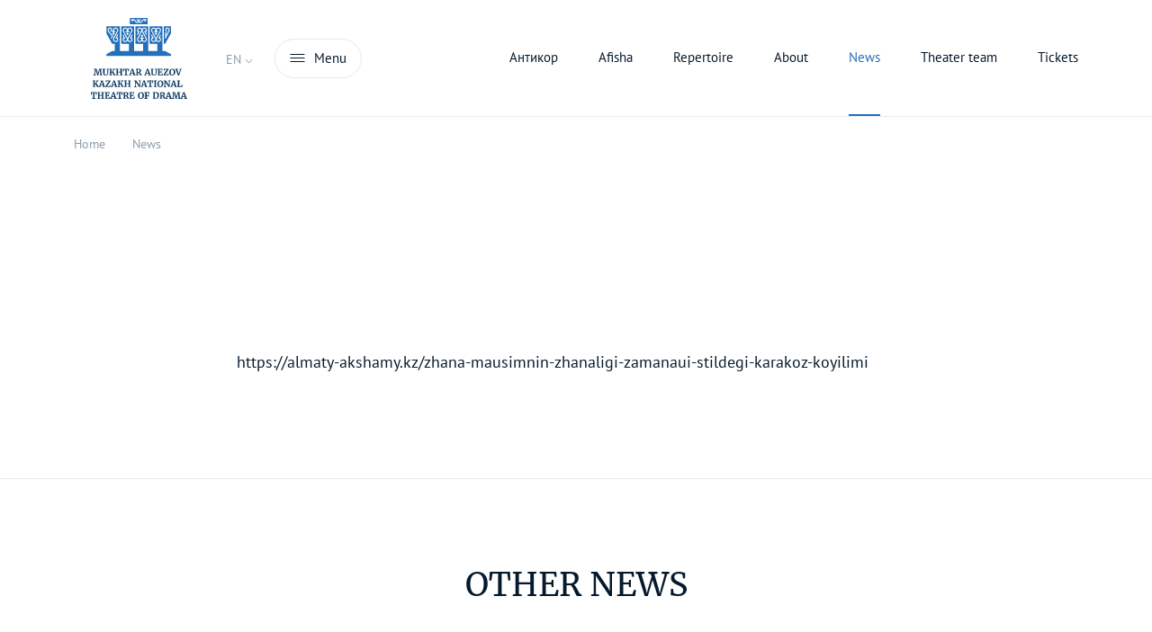

--- FILE ---
content_type: text/html; charset=UTF-8
request_url: https://auezov-theatre.kz/en/news/77
body_size: 4787
content:
<!DOCTYPE html>
<html lang="en">
<head>
    <meta charset="utf-8">
<title>Auezov Theater</title>
<meta http-equiv="X-UA-Compatible" content="IE=edge">
<meta name="description" content="Auezov Theater" />
<meta name="viewport" content="width=device-width, initial-scale=1, minimum-scale=1, maximum-scale=1, user-scalable=no" />
<meta name="csrf-token" content="WwmnBN4mX9NcJFZGGRUz0bAVoznYYYR3zhNSJYgB">
<meta name="langUrl" content="en">

<link rel="apple-touch-icon" sizes="180x180" href="/apple-touch-icon.png">
<link rel="icon" type="image/png" sizes="32x32" href="/favicon-32x32.png">
<link rel="icon" type="image/png" sizes="16x16" href="/favicon-16x16.png">
<link rel="manifest" href="/site.webmanifest" crossorigin="use-credentials">
<link rel="mask-icon" href="/safari-pinned-tab.svg" color="#5bbad5">
<meta name="msapplication-TileColor" content="#da532c">
<meta name="theme-color" content="#ffffff">

<meta property="og:url"                content="https://auezov-theatre.kz/en/news/77" />
<meta property="og:type"               content="website" />
<meta property="og:title"              content="Auezov Theater" />
<meta property="og:description"        content="Auezov Theater"/>
<meta property="og:image"              content="https://auezov-theatre.kz/images/meta.jpeg" />

<meta name="twitter:card" content="summary" />
<meta name="twitter:site" content="@\Auezov" />
<meta name="twitter:title" content="Auezov Theater"/>
<meta name="twitter:description" content="Auezov Theater" />
<meta name="twitter:image" content="https://auezov-theatre.kz/images/meta.jpeg" />

<meta name="author" content="Offlime.kz">

<link rel="shortcut icon" type="image/png" href="/favicon-32x32.png"/>
<link rel="canonical" href="https://auezov-theatre.kz/en/news/77">

        <link rel="stylesheet" href="/css/app.css?id=17fa28449aa81ab020908ac9c973f3d2">
<link href="https://unpkg.com/aos@2.3.1/dist/aos.css" rel="stylesheet">




<script type="text/javascript" src="/js/lang.js"></script>
<script src="https://unpkg.com/aos@2.3.1/dist/aos.js"></script>
    </head>
<body id="body" class="body body-default">
<main>
    <section class="page-wrap">
                    <div class="position-relative">
                                <div id="topmenu-shadow"></div>
<div id="topmenu">
    <div class="container container-mob-g0">
        <div class="topmenu__content">
            <div class="container-mob-20">
                <div class="row">
                    <div class="col-5">
                        <div class="left-part pt-md-5 pt-3">
                            <section class="langs">
                                                                    <a class="text-uppercase language me-2 " href="/kz/news/77">kz</a>
                                                                    <a class="text-uppercase language me-2 " href="/ru/news/77">ru</a>
                                                                    <a class="text-uppercase language me-2  active " href="/en/news/77">en</a>
                                                            </section>
                        </div>
                    </div>
                    <div class="col-7">
                        <div class="right-part">
                            <div class="position-relative">
                                <section class="properties d-md-block d-none pt-5">
                                    <div class="row">
                                                                                    <div class="col-md-4">
                                                <div class="footer-setting">
                                                    <img src="/images/phone.svg" alt="" class="pe-2"/>
                                                                                                            <a href="tel:+ 7 (727) 378 54 00 , 
+7 (727) 378-53-85">
                                                            + 7 (727) 378 54 00 , 
+7 (727) 378-53-85
                                                        </a>
                                                                                                        </div>
                                            </div>
                                                                                    <div class="col-md-4">
                                                <div class="footer-setting">
                                                    <img src="/images/mail.svg" alt="" class="pe-2"/>
                                                                                                            <a href="mailto:teatr_auezov@bk.ru">
                                                            teatr_auezov@bk.ru
                                                        </a>
                                                                                                        </div>
                                            </div>
                                                                                    <div class="col-md-4">
                                                <div class="footer-setting">
                                                    <img src="/images/pin.svg" alt="" class="pe-2"/>
                                                                                                            Almaty city, Abay avenue 103
                                                                                                    </div>
                                            </div>
                                                                            </div>
                                </section>
                                <a class="position-absolute pointer" id="close-top-menu">
                                    <img src="/images/close_w.svg" alt=""/>
                                </a>
                            </div>
                        </div>
                    </div>
                </div>
            </div>
            <div class="topmenu__center">
                <div class="">
                    <div class="row h-100">
                        <div class="col-lg-5">
                            <div class="left-part content container-mob-20">
                                <section class="menu big-menu">
                                                                            <a href="/en/afisha">Poster</a>
                                                                            <a href="/en/repertoire">Repertoire</a>
                                                                            <a href="/en/about/contacts">Contacts</a>
                                                                    </section>
                            </div>
                        </div>
                        <div class="col-lg-7">
                            <div class="right-part">
                                <section class="menu middle-menu">
                                    <div class="row content">
                                        <div class="col-lg-4">
                                            <a class="h-link d-block d-md-none menu-collapser" data-bs-toggle="collapse"
                                               href="#collapse1"
                                               role="button"
                                               aria-expanded="true"
                                               aria-controls="collapse1">
                                                About the theater
                                                <img src="/images/down2.svg" alt=""/>
                                            </a>

                                            <div class="collapse show collapse-only-mob" id="collapse1">
                                                <a class="h-link d-md-block d-none" href="/en/about">About the theater</a>
                                                <a href="/en/about/history">Story</a>
                                                <a href="/en/about/museum">Museum</a>
                                                <a href="/en/about/3dtour">3D-tour</a>
                                                <a href="/en/about/hall">Hall scheme</a>
                                                <a href="/en/about/etiquete">Theater etiquette</a>
                                                <a href="/en/about/partners">Partners</a>
                                                <a href="/en/news">News</a>
                                                <a href="/en/about/contacts">Contacts</a>
                                            </div>
                                        </div>
                                        <div class="col-lg-4">
                                            <a class="h-link d-block d-md-none menu-collapser" data-bs-toggle="collapse"
                                               href="#collapse2"
                                               role="button"
                                               aria-expanded="false"
                                               aria-controls="collapse2">
                                                Theater team
                                                <img src="/images/down2.svg" alt=""/>
                                            </a>
                                            <div class="collapse collapse-only-mob" id="collapse2">
                                                <a class="h-link d-md-block d-none" href="/en/people">Theater team</a>
                                                <a href="/en/people/actor">Actors</a>
                                                <a href="/en/people/admin">Art staff</a>
                                                <a href="/en/people/manager">Management</a>

                                            </div>
                                        </div>
                                        <div class="col-lg-4">
                                            <a class="h-link d-block d-md-none menu-collapser" data-bs-toggle="collapse"
                                               href="#collapse3"
                                               role="button"
                                               aria-expanded="false"
                                               aria-controls="collapse3">
                                                Information
                                                <img src="/images/down2.svg" alt=""/>
                                            </a>
                                            <div class="collapse collapse-only-mob" id="collapse3">
                                                <a class="h-link d-md-block d-none" href="/en/tickets">Information</a>
                                                <a href="/en/cashdesk">Cash register</a>
                                                <a href="/en/tour">Tour center</a>
                                                <a href="/en/contests">Competition</a>
                                                <a href="/en/government_purchases">State procurement</a>
                                                <a href="/en/adaldyk_alany">Адалдык аланы</a>
                                                <a href="/en/for_press">For the press</a>
                                                <a href="/en/media">Mass Media about us</a>
                                                <a href="/en/vacancies">Jobs</a>
                                            </div>
                                        </div>
                                    </div>
                                </section>
                            </div>
                        </div>
                    </div>
                </div>
            </div>

            <div class="d-block d-md-none bottom-mobile-menu">
                                    <div class="container">
                        <div class="footer-setting">
                            <div class="d-inline-block img-wrp">
                                <img src="/images/phone.svg" alt=""/>
                            </div>
                            <div class="d-inline-block">
                                                                    <a href="tel:+ 7 (727) 378 54 00 , 
+7 (727) 378-53-85">
                                        + 7 (727) 378 54 00 , 
+7 (727) 378-53-85
                                    </a>
                                                                </div>
                        </div>
                    </div>
                                    <div class="container">
                        <div class="footer-setting">
                            <div class="d-inline-block img-wrp">
                                <img src="/images/mail.svg" alt=""/>
                            </div>
                            <div class="d-inline-block">
                                                                    <a href="mailto:teatr_auezov@bk.ru">
                                        teatr_auezov@bk.ru
                                    </a>
                                                                </div>
                        </div>
                    </div>
                                    <div class="container">
                        <div class="footer-setting">
                            <div class="d-inline-block img-wrp">
                                <img src="/images/pin.svg" alt=""/>
                            </div>
                            <div class="d-inline-block">
                                                                    Almaty city, Abay avenue 103
                                                            </div>
                        </div>
                    </div>
                            </div>
            
            
            
            
            
            
            
            
            
            
            
            
            
            
            
            
            
            
            
            
            
            
            
            
            
            
        </div>
    </div>
</div>

<header class="header  d-flex align-items-center" >
        <div class="container h-100 header-content">
        <div class="row align-items-center h-100">
            <div class="col-md-auto col-6 text-center order-md-0 order-1">
                <a href="/en/">
                    <img class="logo-img" 
                         src="/images/logo_blue_en.svg" 
                         alt="лого"/>
                </a>
            </div>
            <div class="col-md-auto col-3 order-md-1 order-0">
                <div class="dropdown lang-dropdown">
                    <a class="text-uppercase pointer"
                       id="langDropdown"
                       no-caret
                       data-bs-toggle="dropdown"
                       aria-expanded="false">
                        en
                        <img src="/images/down_color.svg" alt=""/>
                    </a>
                    <ul class="dropdown-menu" aria-labelledby="langDropdown">
                                                    <li>
                                <a class="dropdown-item text-uppercase" href="/kz/news/77">kz</a>
                            </li>
                                                    <li>
                                <a class="dropdown-item text-uppercase" href="/ru/news/77">ru</a>
                            </li>
                                                    <li>
                                <a class="dropdown-item text-uppercase" href="/en/news/77">en</a>
                            </li>
                                            </ul>
                </div>

            </div>
            <div class="col-md-auto col-3 text-end order-md-2 order-2">
                <a class="menu-btn" id="menu-toggler">
                    <img src="/images/menu.svg" alt="меню"/>
                    <span class="d-none d-md-inline">Menu</span>
                </a>
            </div>
            <div class="col-md order-md-3 text-end d-none d-md-block">
                                                            <a href="/en/antikor" class="menu-item ">
                            Антикор
                        </a>
                                                                                                                                                                                            <a href="/en/afisha" class="menu-item ">
                            Afisha
                        </a>
                                                                                <a href="/en/repertoire" class="menu-item ">
                            Repertoire
                        </a>
                                                                                <a href="/en/about" class="menu-item ">
                            About
                        </a>
                                                                                <a href="/en/news" class="menu-item  active ">
                            News
                        </a>
                                                                                <a href="/en/people" class="menu-item ">
                            Theater team
                        </a>
                                                                                                                    <a href="/en/afisha" class="menu-item ">
                            Tickets
                        </a>
                                                                                                                                                            </div>
        </div>

    </div>
</header>
                            </div>
                
    <div class="container">
        <div class="breadcrumb" itemscope itemtype="https://schema.org/BreadcrumbList">
                                                <div itemprop="itemListElement" itemscope itemtype="https://schema.org/ListItem">
                        <a itemprop="item" href="https://auezov-theatre.kz/en" class="pager__link"><span itemprop="name">Home</span></a>
                        <i class="pager__colon"></i>
                    </div>
                                                                <div itemprop="itemListElement" itemscope itemtype="https://schema.org/ListItem">
                        <a itemprop="item" href="https://auezov-theatre.kz/en/news" class="pager__link"><span itemprop="name">News</span></a>
                        <i class="pager__colon"></i>
                    </div>
                                                                <div itemprop="itemListElement" itemscope itemtype="https://schema.org/ListItem">
                <span class="pager__active" itemprop="item" >
                    <span itemprop="name">
                    
                    </span>
                </span>
                    </div>
                                    </div>
    </div>


    <section class="news_item__header">
        <div class="container">
            <h1 class="text-center mb-0"></h1>
        </div>
    </section>

    <article class="news__article">
        <div class="container">
            <div class="content-narrow">
                                    <img src="/media/news/1327/conversions/main.jpg" alt="" class="img mb-md-5 mb-4 news-main-img"/>
                                <p>https://almaty-akshamy.kz/zhana-mausimnin-zhanaligi-zamanaui-stildegi-karakoz-koyilimi</p>
            </div>
        </div>
    </article>

    <hr/>

    <section class="news__other">
        <div class="container container-mob-g0">
            <h2 class="text-center text-uppercase">Other news</h2>
            <div class="row g-0">
                            </div>
        </div>
    </section>

    </section>
</main>
<div class="vue-loader"></div>
    <footer class="footer">
    <div class="footer__slogan text-center">
        <div class="container">
            <div class="narrow">
                Kazakh National Drama Theater named after Mukhtar Auezov
            </div>
        </div>
    </div>
    <div class="footer__main">
        <div class="container container-mob-g0">
            <div class="row g-0">
                <div class="col-md-3 order-md-0 order-0">
                    <div class="main-left">
                                                                                    <a href="/en/antikor" class="menu-item ">
                                    Антикор
                                </a>
                                                                                                                                                                                                                                                                            <a href="/en/afisha" class="menu-item ">
                                    Afisha
                                </a>
                                                                                                                <a href="/en/repertoire" class="menu-item ">
                                    Repertoire
                                </a>
                                                                                                                <a href="/en/about" class="menu-item ">
                                    About
                                </a>
                                                                                                                                                                    <a href="/en/people" class="menu-item ">
                                    Theater team
                                </a>
                                                                                                                                                                    <a href="/en/afisha" class="menu-item ">
                                    Tickets
                                </a>
                                                                                                                                                                    <a href="/en/purchase" class="menu-item ">
                                    Purchase
                                </a>
                                                                                                                <a href="/en/refund" class="menu-item ">
                                    Return
                                </a>
                                                                        </div>
                </div>
                <div class="col-md-6 order-md-1 order-2">
                                            <div class="bordered-block">
                            <div class="footer-label">Address</div>
                            <div class="footer-setting">
                                                                    Almaty city, Abay avenue 103
                                                            </div>
                        </div>
                                            <div class="bordered-block">
                            <div class="footer-label">Email</div>
                            <div class="footer-setting">
                                                                    <a href="mailto:teatr_auezov@bk.ru">
                                        teatr_auezov@bk.ru
                                    </a>
                                                                </div>
                        </div>
                                            <div class="bordered-block">
                            <div class="footer-label">Telephone</div>
                            <div class="footer-setting">
                                                                    <a href="tel:+ 7 (727) 378 54 00 , 
+7 (727) 378-53-85">
                                        + 7 (727) 378 54 00 , 
+7 (727) 378-53-85
                                    </a>
                                                                </div>
                        </div>
                                        <div class="bordered-block">
                        <div class="footer-setting">
                            <a href="/en/about/contacts">
                                All contacts
                            </a>
                        </div>
                    </div>
                </div>
                <div class="col-md-3 order-md-2 order-1 text-end">
                    <div class="main-right">
                                                                                    <a href="/en/antikor" class="menu-item ">
                                    Антикор
                                </a>
                                                                                                                <a href="/en/government_purchases" class="menu-item ">
                                    Government purchases
                                </a>
                                                                                                                <a href="/en/tour" class="menu-item ">
                                    Tour center
                                </a>
                                                                                                                <a href="/en/media" class="menu-item ">
                                    Media
                                </a>
                                                                                                                                                                                                                                                                                                                                                                                    <a href="/en/offer" class="menu-item ">
                                    Public offer
                                </a>
                                                                                                                                                                    <a href="/en/confidentiality" class="menu-item ">
                                    Privacy Policy
                                </a>
                                                                                                                                                                                    <div class="mt-5 d-none d-md-block">
                                                            <a class="menu-item d-inline-block text-uppercase ps-2 "
                                   href="/kz/news/77">kz</a>
                                                            <a class="menu-item d-inline-block text-uppercase ps-2 "
                                   href="/ru/news/77">ru</a>
                                                            <a class="menu-item d-inline-block text-uppercase ps-2  active text-muted "
                                   href="/en/news/77">en</a>
                                                    </div>
                    </div>
                </div>
            </div>
        </div>
        <div class="border-top">
            <div class="container container-mob-g0">
                <div class="row g-0 h-100">
                                            <div class="col-md col-6 footer-social">
                            <a href="https://www.facebook.com/auezov.teatry" 
                               target="_blank" 
                               rel="nofollow" 
                               class="text-uppercase">
                                facebook
                            </a>
                        </div>
                                            <div class="col-md col-6 footer-social">
                            <a href="https://instagram.com/auezovtheatre?utm_medium=copy_link" 
                               target="_blank" 
                               rel="nofollow" 
                               class="text-uppercase">
                                instagram
                            </a>
                        </div>
                                            <div class="col-md col-6 footer-social">
                            <a href="https://vk.com/auezov_theatre" 
                               target="_blank" 
                               rel="nofollow" 
                               class="text-uppercase">
                                vkontakte
                            </a>
                        </div>
                                            <div class="col-md col-6 footer-social">
                            <a href="https://www.youtube.com/channel/UCi4KIZu4JaBvaAs5ouzfOAg" 
                               target="_blank" 
                               rel="nofollow" 
                               class="text-uppercase">
                                youtube
                            </a>
                        </div>
                                            <div class="col-md col-6 footer-social">
                            <a href="https://www.tiktok.com/@auezovtheatre" 
                               target="_blank" 
                               rel="nofollow" 
                               class="text-uppercase">
                                TikTok
                            </a>
                        </div>
                                            <div class="col-md col-6 footer-social">
                            <a href="https://t.me/+XQ_kRjwS84EzYzhi" 
                               target="_blank" 
                               rel="nofollow" 
                               class="text-uppercase">
                                Telegram
                            </a>
                        </div>
                                    </div>
            </div>
        </div>
    </div>
    <div class="footer__copyright">
        <div class="container">
            <div class="row">
                <div class="col-md-6">©2025, Kazakh National Drama Theater named after Mukhtar Auezov</div>
                <div class="col-md-6 text-md-end mt-md-0 mt-3">
                    Development - <a target="_blank" rel="nofollow" href="https://offlime.kz">Offlime</a>
                </div>
            </div>
        </div>
    </div>
</footer>
<script src="/js/site.js?id=2205cad6552cedf795462365e155ed54" defer></script>
</body>
</html>


--- FILE ---
content_type: image/svg+xml
request_url: https://auezov-theatre.kz/images/logo_blue_en.svg
body_size: 35322
content:
<svg viewBox="0 0 106 89" fill="none" xmlns="http://www.w3.org/2000/svg">
<path d="M2.85938 63.1399V62.4964L3.68161 62.3534L4.39662 56.7406L3.43137 56.5976V55.9541H6.39863L7.64989 60.4944L7.82865 61.3524L7.97166 60.4944L9.15144 55.9541H12.1545V56.5976L11.1535 56.7406L11.9757 62.3534L12.798 62.4964V63.1399H9.68769V62.4964L10.4742 62.3534L10.0452 58.2421L9.8307 56.4904L9.54468 57.8846L8.15041 63.2114H7.14942L5.5764 58.1706L5.14737 56.4904L5.07588 58.2421L4.68264 62.3892L5.61214 62.5322V63.1757H2.85938V63.1399Z" fill="#113A63"/>
<path d="M16.4803 63.2472C15.4793 63.2472 14.7643 62.9969 14.2638 62.4964C13.7633 61.9959 13.5488 61.2451 13.5488 60.2084V56.7764L12.9053 56.6333V55.9898H15.9441V56.6333L15.1218 56.7764V60.3871C15.1181 60.7121 15.1541 61.0362 15.229 61.3524C15.2892 61.5921 15.3856 61.8212 15.515 62.0317C15.6334 62.2007 15.7935 62.3362 15.9798 62.4249C16.1658 62.5265 16.3758 62.5759 16.5875 62.5679C16.8483 62.5681 17.1056 62.5068 17.3383 62.3892C17.5375 62.2732 17.7084 62.1144 17.8388 61.9244C17.9826 61.7084 18.08 61.465 18.1248 61.2094C18.1956 60.9289 18.2317 60.6407 18.2321 60.3514V56.7406L17.4456 56.5976V55.9541H19.8409V56.5976L19.1973 56.7406V60.3156C19.2047 60.7658 19.1321 61.2136 18.9828 61.6384C18.8655 61.9773 18.6694 62.2836 18.4108 62.5322C18.1616 62.7639 17.8703 62.9459 17.5528 63.0684C17.2059 63.1799 16.8446 63.2401 16.4803 63.2472Z" fill="#113A63"/>
<path d="M27.2059 63.1399H25.4541C25.3826 63.1399 25.3111 63.0684 25.2039 62.9612C25.0805 62.8052 24.9728 62.6376 24.8821 62.4607C24.7749 62.2462 24.6319 62.0317 24.5246 61.7814C24.4174 61.5312 24.2744 61.2809 24.1314 61.0306C23.9884 60.7804 23.8811 60.5659 23.7381 60.3156C23.6244 60.1247 23.4927 59.9452 23.3448 59.7794L22.5941 60.6731V62.3534L23.4878 62.4964V63.1399H20.3418V62.4964L21.1283 62.3534V56.7406L20.3776 56.5976V55.9541H23.3448V56.5976L22.6298 56.7406V59.7436L25.0609 56.7406L24.3101 56.5976V55.9541H26.9556V56.5976L26.1334 56.7406L24.3101 58.7784C24.4531 58.9214 24.6318 59.1001 24.8106 59.3146C24.9893 59.5291 25.1324 59.7794 25.3111 60.0296C25.4899 60.2799 25.6329 60.5659 25.8116 60.8161C25.9794 61.0582 26.1345 61.3088 26.2764 61.5669C26.4194 61.7814 26.5266 61.9959 26.6339 62.1389C26.6996 62.2484 26.7844 62.3452 26.8841 62.4249L27.2774 62.5322V63.1399H27.2059Z" fill="#113A63"/>
<path d="M27.5625 63.1399V62.4964L28.3132 62.3534V56.7406L27.5625 56.5976V55.9541H30.6013V56.5976L29.779 56.7406V59.1001H32.6033V56.7406L31.8525 56.5976V55.9541H34.8556V56.5976L34.1048 56.7406V62.3534L34.8556 62.4964V63.1399H31.8525V62.4964L32.6033 62.3534V59.8509H29.779V62.3534L30.6013 62.4964V63.1399H27.5625Z" fill="#113A63"/>
<path d="M36.7509 63.1396V62.4961L38.0379 62.353V56.633L36.7151 56.7045L36.3576 58.7065H35.4639L35.6069 55.918H41.8989L42.0419 58.7065H41.1482L40.7907 56.7045L39.5037 56.633V62.353L40.8622 62.4961V63.1396H36.7509Z" fill="#113A63"/>
<path d="M41.9707 63.1396V62.4961L42.5785 62.353L44.8665 55.918H46.368L48.6203 62.353L49.2638 62.4961V63.1396H46.1893V62.4961L46.94 62.353L46.5825 61.209H44.0085L43.6867 62.353L44.4732 62.4961V63.1396H41.9707ZM45.1882 57.4552L44.2945 60.494H46.4038L45.4743 57.4552L45.2955 56.776L45.1882 57.4552Z" fill="#113A63"/>
<path d="M49.4062 63.1397V62.4962L50.1927 62.389V56.7761L49.442 56.6331V55.9896H51.301C51.4213 55.9955 51.5418 55.9834 51.6585 55.9539C51.7906 55.9582 51.9227 55.9462 52.0518 55.9181H52.5165C52.9244 55.91 53.3319 55.9459 53.732 56.0254C54.0254 56.0941 54.304 56.2152 54.5543 56.3829C54.7564 56.5211 54.9072 56.7222 54.9833 56.9549C55.0715 57.2204 55.1197 57.4975 55.1263 57.7771C55.1202 57.9814 55.0963 58.1848 55.0548 58.3849C55.0088 58.5898 54.9238 58.784 54.8046 58.9569C54.7008 59.1439 54.5537 59.3033 54.3756 59.4217C54.2 59.5662 53.9911 59.6646 53.7678 59.7077C53.938 59.7728 54.0867 59.8842 54.1968 60.0294C54.3358 60.1811 54.4559 60.3492 54.5543 60.5299C54.6616 60.7087 54.7688 60.9232 54.8761 61.1019C54.9833 61.2807 55.0548 61.4952 55.1263 61.6739C55.1938 61.8257 55.2777 61.9695 55.3765 62.1029C55.432 62.2018 55.5207 62.2778 55.6268 62.3174L56.0201 62.4604V63.104H54.2683C54.1968 63.104 54.1253 63.0324 54.0181 62.8894C53.9204 62.7301 53.8366 62.5627 53.7678 62.389C53.6963 62.1745 53.5891 61.9599 53.4818 61.7097C53.3746 61.4594 53.303 61.2092 53.1958 60.9947C53.0885 60.7802 52.9813 60.5657 52.874 60.3869C52.7945 60.2354 52.6851 60.1016 52.5523 59.9937H51.6943V62.3532L52.5165 62.4604V63.104H49.4062V63.1397ZM51.6585 59.3859C51.7086 59.3844 51.758 59.3968 51.8015 59.4217C51.873 59.4574 51.9445 59.4217 52.016 59.4217H52.4093C52.57 59.4302 52.7305 59.4026 52.879 59.3407C53.0276 59.2788 53.1603 59.1843 53.2673 59.0641C53.5099 58.7209 53.6238 58.3032 53.589 57.8844C53.5877 57.7034 53.5637 57.5232 53.5175 57.3481C53.478 57.1938 53.3903 57.0561 53.2673 56.9549C53.1427 56.8433 52.9967 56.7582 52.8383 56.7046C52.6423 56.6414 52.4358 56.6171 52.2305 56.6331H51.6228V59.3859H51.6585Z" fill="#113A63"/>
<path d="M58.7012 63.1396V62.4961L59.3089 62.353L61.5969 55.918H63.0985L65.3507 62.353L65.9943 62.4961V63.1396H62.9197V62.4961L63.6705 62.353L63.313 61.209H60.7389L60.4172 62.353L61.2037 62.4961V63.1396H58.7012ZM61.883 57.4552L60.9892 60.494H63.0985L62.1689 57.4552L61.9902 56.776L61.883 57.4552Z" fill="#113A63"/>
<path d="M69.4627 63.2472C68.4617 63.2472 67.7467 62.9969 67.2462 62.4964C66.7457 61.9959 66.5312 61.2451 66.5312 60.2084V56.7764L65.8877 56.6333V55.9898H68.9265V56.6333L68.1042 56.7764V60.3871C68.1005 60.7121 68.1365 61.0362 68.2115 61.3524C68.2716 61.5921 68.3681 61.8212 68.4975 62.0317C68.6158 62.2007 68.7759 62.3362 68.9622 62.4249C69.1482 62.5265 69.3582 62.5759 69.57 62.5679C69.8308 62.5681 70.088 62.5068 70.3208 62.3892C70.5199 62.2732 70.6908 62.1144 70.8213 61.9244C70.9651 61.7084 71.0625 61.465 71.1072 61.2094C71.1781 60.9289 71.2141 60.6407 71.2145 60.3514V56.7406L70.428 56.5976V55.9541H72.8233V56.5976L72.1798 56.7406V60.3156C72.1871 60.7658 72.1145 61.2136 71.9653 61.6384C71.8479 61.9773 71.6519 62.2836 71.3933 62.5322C71.1349 62.7517 70.8458 62.9324 70.5352 63.0684C70.1883 63.1799 69.827 63.2401 69.4627 63.2472Z" fill="#113A63"/>
<path d="M73.3232 63.1399V62.4964L74.1097 62.3534V56.7406L73.359 56.5976V55.9541H78.5428L78.6501 57.5986H77.8278L77.4703 56.6691L75.6113 56.5618V59.1001L76.8268 59.0644L76.9698 58.2779H77.792V60.6017H76.9698L76.8268 59.8151L75.6113 59.7794V62.3534L77.8635 62.2462L78.4355 60.9949L79.2578 61.1737L78.9718 63.0684H73.3232V63.1399Z" fill="#113A63"/>
<path d="M79.9731 63.1401L79.6514 62.5681L83.2621 57.1698L83.7984 56.5263L81.4389 56.6336L80.9026 57.9206L80.0804 57.8133L80.2949 55.8828H85.2284L85.4787 56.4548L81.9751 61.8531L81.3674 62.4609L84.1559 62.2464L84.728 60.8164L85.5144 60.9594L85.2642 63.1044H79.9731V63.1401Z" fill="#113A63"/>
<path d="M89.4113 63.2469C88.9224 63.2636 88.4355 63.1784 87.9813 62.9966C87.6017 62.8303 87.2608 62.5868 86.9803 62.2816C86.7007 61.9465 86.4938 61.5569 86.3725 61.1376C86.2385 60.6488 86.1783 60.1427 86.1938 59.6361C86.1807 59.1126 86.2656 58.5912 86.444 58.0989C86.5973 57.6678 86.8274 57.2681 87.1233 56.9191C87.419 56.5905 87.7859 56.3338 88.1958 56.1683C88.6268 55.9929 89.0891 55.9077 89.5543 55.9181C90.0432 55.9014 90.5302 55.9866 90.9843 56.1683C91.3783 56.3264 91.7275 56.5785 92.0017 56.9025C92.2759 57.2265 92.4666 57.6127 92.5573 58.0274C92.6782 58.5186 92.7382 59.0229 92.7361 59.5289C92.7491 60.0524 92.6643 60.5738 92.4858 61.0661C92.3468 61.5036 92.1151 61.906 91.8066 62.2459C91.5172 62.5658 91.164 62.8215 90.7698 62.9966C90.3398 63.1753 89.8768 63.2606 89.4113 63.2469ZM89.4828 56.5258C89.2453 56.5301 89.0123 56.5914 88.8035 56.7046C88.5924 56.8514 88.4205 57.0478 88.3031 57.2766C88.1426 57.5781 88.0338 57.9044 87.9813 58.2418C87.9058 58.6907 87.8698 59.1453 87.874 59.6004C87.8683 60.0555 87.9042 60.5103 87.9813 60.9589C88.0333 61.2852 88.1422 61.5998 88.3031 61.8884C88.4216 62.1068 88.5938 62.2913 88.8035 62.4246C89.0108 62.5418 89.2448 62.6034 89.4828 62.6034C89.7209 62.6034 89.9549 62.5418 90.1621 62.4246C90.3811 62.2869 90.5551 62.0881 90.6626 61.8527C90.8231 61.5512 90.9318 61.2249 90.9843 60.8874C91.0599 60.4386 91.0958 59.984 91.0916 59.5289C91.0973 59.0737 91.0614 58.619 90.9843 58.1703C90.9264 57.8456 90.8179 57.5319 90.6626 57.2408C90.544 57.0225 90.3718 56.8379 90.1621 56.7046C89.9533 56.5914 89.7203 56.5301 89.4828 56.5258Z" fill="#113A63"/>
<path d="M95.7749 63.2114L93.4154 56.7406L92.8076 56.5976V55.9541H95.8464V56.5976L95.0241 56.7406L96.3827 60.9949L96.6329 61.8887L96.8474 60.9949L98.1702 56.7406L97.4194 56.5976V55.9541H99.8147V56.5976L99.1712 56.7406L96.9547 63.2114H95.7749Z" fill="#113A63"/>
<path d="M8.86601 76.011H7.11423C7.04273 76.011 6.97125 75.9395 6.864 75.8323C6.74065 75.6763 6.63288 75.5087 6.54224 75.3318C6.43498 75.1172 6.29198 74.9028 6.18473 74.6525C6.07748 74.4023 5.93449 74.152 5.79149 73.9017C5.64848 73.6515 5.54124 73.437 5.39824 73.1867C5.28458 72.9958 5.1529 72.8163 5.005 72.6505L4.2542 73.5442V75.2245L5.14796 75.3675V76.011H2.00195V75.3675L2.78844 75.2245V69.6117L2.03769 69.4687V68.8252H5.005V69.4687L4.28999 69.6117V72.6147L6.72099 69.6117L5.97024 69.4687V68.8252H8.61578V69.4687L7.7935 69.6117L5.97024 71.6495C6.11324 71.7925 6.292 71.9712 6.47075 72.1857C6.6495 72.4002 6.79251 72.6505 6.97127 72.9007C7.15002 73.151 7.29299 73.437 7.47174 73.6872C7.63948 73.9293 7.79462 74.1799 7.93651 74.438C8.07951 74.6525 8.18676 74.867 8.29401 75.01C8.35974 75.1195 8.44447 75.2163 8.54425 75.296L8.93754 75.4033V76.011H8.86601Z" fill="#113A63"/>
<path d="M8.61621 76.0106V75.3671L9.22395 75.2241L11.512 68.7891H13.0135L15.2658 75.2241L15.9093 75.3671V76.0106H12.8347V75.3671L13.5855 75.2241L13.228 74.0801H10.654L10.3322 75.2241L11.1187 75.3671V76.0106H8.61621ZM11.8337 70.3263L10.94 73.3651H13.0493L12.1197 70.3263L11.941 69.6471L11.8337 70.3263Z" fill="#113A63"/>
<path d="M16.1948 76.0112L15.873 75.4392L19.4839 70.0409L20.0201 69.3974L17.6606 69.5047L17.1243 70.7917L16.3021 70.6844L16.5166 68.7539H21.4501L21.7004 69.3259L18.1968 74.7242L17.5891 75.332L20.3776 75.1175L20.9496 73.6875L21.7361 73.8305L21.4859 75.9755H16.1948V76.0112Z" fill="#113A63"/>
<path d="M21.9502 76.0106V75.3671L22.558 75.2241L24.846 68.7891H26.3475L28.5998 75.2241L29.2433 75.3671V76.0106H26.1688V75.3671L26.9195 75.2241L26.562 74.0801H23.988L23.6662 75.2241L24.4527 75.3671V76.0106H21.9502ZM25.132 70.3263L24.2382 73.3651H26.3475L25.418 70.3263L25.2393 69.6471L25.132 70.3263Z" fill="#113A63"/>
<path d="M36.2146 76.011H34.4629C34.3914 76.011 34.3199 75.9395 34.2126 75.8323C34.0893 75.6763 33.9815 75.5087 33.8909 75.3318C33.7836 75.1172 33.6406 74.9028 33.5334 74.6525C33.4261 74.4023 33.2831 74.152 33.1401 73.9017C32.9971 73.6515 32.8899 73.437 32.7469 73.1867C32.6332 72.9958 32.5015 72.8163 32.3536 72.6505L31.6028 73.5442V75.2245L32.4966 75.3675V76.011H29.3506V75.3675L30.1371 75.2245V69.6117L29.3863 69.4687V68.8252H32.3536V69.4687L31.6386 69.6117V72.6147L34.0696 69.6117L33.3189 69.4687V68.8252H35.9644V69.4687L35.1421 69.6117L33.3189 71.6495C33.4619 71.7925 33.6406 71.9712 33.8194 72.1857C33.9981 72.4002 34.1411 72.6505 34.3199 72.9007C34.4987 73.151 34.6416 73.437 34.8204 73.6872C34.9881 73.9293 35.1433 74.1799 35.2851 74.438C35.4281 74.6525 35.5354 74.867 35.6426 75.01C35.7084 75.1195 35.7931 75.2163 35.8929 75.296L36.2862 75.4033V76.011H36.2146Z" fill="#113A63"/>
<path d="M36.6084 76.011V75.3675L37.3592 75.2245V69.6117L36.6084 69.4687V68.8252H39.6472V69.4687L38.8249 69.6117V71.9712H41.6492V69.6117L40.8984 69.4687V68.8252H43.9015V69.4687L43.1507 69.6117V75.2245L43.9015 75.3675V76.011H40.8984V75.3675L41.6492 75.2245V72.722H38.8249V75.2245L39.6472 75.3675V76.011H36.6084Z" fill="#113A63"/>
<path d="M47.6553 76.011V75.3675L48.5133 75.2245V69.6117L47.6553 69.4687V68.8252H49.9076L52.8748 73.008L53.3753 74.009V69.6117L52.4458 69.4687V68.8252H55.0556V69.4687L54.2334 69.6117V76.011H53.1608L50.0148 71.5065L49.3713 70.3267V75.2603L50.3366 75.4033V76.0468H47.6553V76.011Z" fill="#113A63"/>
<path d="M54.9121 76.0106V75.3671L55.5198 75.2241L57.8079 68.7891H59.3094L61.5617 75.2241L62.2052 75.3671V76.0106H59.1306V75.3671L59.8814 75.2241L59.5239 74.0801H56.9499L56.6281 75.2241L57.4146 75.3671V76.0106H54.9121ZM58.1296 70.3263L57.2359 73.3651H59.3452L58.4156 70.3263L58.2369 69.6471L58.1296 70.3263Z" fill="#113A63"/>
<path d="M63.3856 76.0106V75.3671L64.6726 75.2241V69.5041L63.3499 69.5756L62.9924 71.5776H62.0986L62.2416 68.7891H68.5337L68.6767 71.5776H67.783L67.4255 69.5756L66.1384 69.5041V75.2241L67.4969 75.3671V76.0106H63.3856Z" fill="#113A63"/>
<path d="M69.2842 76.011V75.3675L70.1065 75.2245V69.6117L69.2842 69.4687V68.8252H72.4302V69.4687L71.608 69.6117V75.2245L72.4302 75.3675V76.011H69.2842Z" fill="#113A63"/>
<path d="M76.3273 76.118C75.8385 76.1347 75.3515 76.0495 74.8973 75.8677C74.5177 75.7014 74.1768 75.4579 73.8963 75.1527C73.6167 74.8176 73.4098 74.428 73.2886 74.0087C73.1546 73.5199 73.0943 73.0138 73.1098 72.5072C73.0967 71.9837 73.1816 71.4623 73.36 70.97C73.5133 70.5389 73.7435 70.1392 74.0393 69.7902C74.3351 69.4616 74.7019 69.2049 75.1118 69.0394C75.5428 68.864 76.0051 68.7788 76.4703 68.7892C76.9592 68.7725 77.4462 68.8577 77.9003 69.0394C78.2942 69.1975 78.6435 69.4496 78.9177 69.7736C79.1918 70.0976 79.3826 70.4838 79.4733 70.8984C79.5942 71.3897 79.6543 71.894 79.6521 72.4C79.6652 72.9235 79.5803 73.4449 79.4019 73.9372C79.2628 74.3747 79.0311 74.7771 78.7226 75.117C78.4332 75.4369 78.08 75.6926 77.6858 75.8677C77.2549 76.0431 76.7925 76.1283 76.3273 76.118ZM76.3631 69.3969C76.1256 69.4011 75.8926 69.4625 75.6838 69.5757C75.4703 69.7305 75.2883 69.9246 75.1476 70.1477C74.9871 70.4492 74.8783 70.7755 74.8258 71.1129C74.7502 71.5618 74.7144 72.0163 74.7186 72.4715C74.7129 72.9266 74.7487 73.3814 74.8258 73.83C74.8778 74.1563 74.9867 74.4709 75.1476 74.7595C75.2661 74.9779 75.4384 75.1624 75.6481 75.2957C75.8553 75.4129 76.0893 75.4745 76.3273 75.4745C76.5654 75.4745 76.7993 75.4129 77.0066 75.2957C77.2256 75.158 77.3996 74.9592 77.5071 74.7237C77.6676 74.4223 77.7763 74.096 77.8288 73.7585C77.9044 73.3097 77.9403 72.8551 77.9361 72.4C77.9418 71.9448 77.9059 71.4901 77.8288 71.0414C77.7709 70.7167 77.6623 70.403 77.5071 70.1119C77.3885 69.8936 77.2162 69.709 77.0066 69.5757C76.8146 69.4534 76.5906 69.3912 76.3631 69.3969Z" fill="#113A63"/>
<path d="M80.1523 76.011V75.3675L81.0104 75.2245V69.6117L80.1523 69.4687V68.8252H82.4046L85.3719 73.008L85.8724 74.009V69.6117L84.9429 69.4687V68.8252H87.5527V69.4687L86.7304 69.6117V76.011H85.6579L82.5119 71.5065L81.8684 70.3267V75.2603L82.8336 75.4033V76.0468H80.1523V76.011Z" fill="#113A63"/>
<path d="M87.4453 76.0106V75.3671L88.0531 75.2241L90.3411 68.7891H91.8426L94.0949 75.2241L94.7384 75.3671V76.0106H91.6638V75.3671L92.4146 75.2241L92.0571 74.0801H89.4831L89.1613 75.2241L89.9478 75.3671V76.0106H87.4453ZM90.6271 70.3263L89.7333 73.3651H91.8426L90.9131 70.3263L90.7343 69.6471L90.6271 70.3263Z" fill="#113A63"/>
<path d="M94.8457 76.011V75.3675L95.6322 75.2245V69.6117L94.8814 69.4687V68.8252H98.099V69.4687L97.1695 69.6117V75.2245L99.1358 75.1173L99.7435 73.3655L100.673 73.4727L100.387 76.011H94.8457Z" fill="#113A63"/>
<path d="M1.28701 88.8798V88.2363L2.57401 88.0933V82.3732L1.25126 82.4447L0.89376 84.4467H0L0.142967 81.6582H6.43507L6.57804 84.4467H5.68428L5.32677 82.4447L4.03977 82.3732V88.0933L5.3983 88.2363V88.8798H1.28701Z" fill="#113A63"/>
<path d="M7.18555 88.8802V88.2367L7.9363 88.0936V82.4808L7.18555 82.3378V81.6943H10.2243V82.3378L9.40205 82.4808V84.8404H12.2263V82.4808L11.4756 82.3378V81.6943H14.4786V82.3378L13.7278 82.4808V88.0936L14.4786 88.2367V88.8802H11.4756V88.2367L12.2263 88.0936V85.5911H9.40205V88.0936L10.2243 88.2367V88.8802H7.18555Z" fill="#113A63"/>
<path d="M15.3369 88.8802V88.2367L16.1234 88.0936V82.4808L15.3727 82.3378V81.6943H20.5565L20.6637 83.3388H19.8415L19.484 82.4093L17.6249 82.3021V84.8404L18.8405 84.8046L18.9835 84.0181H19.8057V86.3419H18.9835L18.8405 85.5554L17.6249 85.5196V88.0936L19.8772 87.9864L20.4492 86.7351L21.2715 86.9139L20.9855 88.8087H15.3369V88.8802Z" fill="#113A63"/>
<path d="M21.2002 88.8798V88.2363L21.808 88.0933L24.096 81.6582H25.5975L27.8498 88.0933L28.4933 88.2363V88.8798H25.4188V88.2363L26.1695 88.0933L25.812 86.9493H23.238L22.9162 88.0933L23.7027 88.2363V88.8798H21.2002ZM24.382 83.1955L23.4882 86.2342H25.5975L24.668 83.1955L24.4893 82.5162L24.382 83.1955Z" fill="#113A63"/>
<path d="M29.6366 88.8798V88.2363L30.9237 88.0933V82.3732L29.6009 82.4447L29.2434 84.4467H28.3496L28.4926 81.6582H34.7847L34.9277 84.4467H34.0339L33.6764 82.4447L32.3894 82.3732V88.0933L33.7479 88.2363V88.8798H29.6366Z" fill="#113A63"/>
<path d="M35.5 88.8799V88.2364L36.2865 88.1292V82.5164L35.5357 82.3734V81.7299H37.3948C37.5151 81.7357 37.6356 81.7237 37.7523 81.6941C37.8844 81.6985 38.0164 81.6864 38.1455 81.6584H38.6103C39.0182 81.6502 39.4257 81.6862 39.8258 81.7656C40.1192 81.8343 40.3977 81.9554 40.6481 82.1231C40.8501 82.2613 41.0009 82.4624 41.0771 82.6951C41.1653 82.9606 41.2135 83.2377 41.2201 83.5174C41.2139 83.7217 41.19 83.925 41.1486 84.1251C41.087 84.3246 41.003 84.5165 40.8983 84.6971C40.7945 84.8841 40.6474 85.0435 40.4693 85.1619C40.2938 85.3065 40.0849 85.4048 39.8616 85.4479C40.0318 85.513 40.1804 85.6244 40.2906 85.7696C40.4296 85.9214 40.5496 86.0895 40.6481 86.2702C40.7553 86.4489 40.8626 86.6634 40.9698 86.8422C41.0771 87.0209 41.1486 87.2354 41.2201 87.4142C41.2875 87.5659 41.3715 87.7097 41.4703 87.8432C41.5258 87.942 41.6144 88.018 41.7206 88.0577L42.1138 88.2007V88.8442H40.362C40.2905 88.8442 40.2191 88.7727 40.1118 88.6297C40.0141 88.4704 39.9304 88.3029 39.8616 88.1292C39.7901 87.9147 39.6828 87.7002 39.5756 87.4499C39.4683 87.1997 39.3968 86.9494 39.2895 86.7349C39.1823 86.5204 39.0751 86.3059 38.9678 86.1272C38.8883 85.9756 38.7789 85.8418 38.6461 85.7339H37.788V88.0934L38.6103 88.2007V88.8442H35.5V88.8799ZM37.7523 85.1261C37.8023 85.1247 37.8518 85.137 37.8953 85.1619C37.9668 85.1976 38.0383 85.1619 38.1098 85.1619H38.503C38.6637 85.1705 38.8243 85.1428 38.9728 85.0809C39.1213 85.019 39.254 84.9245 39.3611 84.8044C39.6037 84.4612 39.7176 84.0435 39.6828 83.6246C39.6815 83.4436 39.6575 83.2634 39.6113 83.0884C39.5717 82.9341 39.4841 82.7963 39.3611 82.6951C39.2364 82.5836 39.0905 82.4984 38.932 82.4449C38.736 82.3817 38.5296 82.3574 38.3243 82.3734H37.7166V85.1261H37.7523Z" fill="#113A63"/>
<path d="M42.3994 88.8802V88.2367L43.1859 88.0936V82.4808L42.4352 82.3378V81.6943H47.619L47.7262 83.3388H46.904L46.5465 82.4093L44.6874 82.3021V84.8404L45.9029 84.8046L46.0459 84.0181H46.8682V86.3419H46.0459L45.9029 85.5554L44.6874 85.5196V88.0936L46.9397 87.9864L47.5117 86.7351L48.334 86.9139L48.048 88.8087H42.3994V88.8802Z" fill="#113A63"/>
<path d="M55.0197 88.9871C54.5308 89.0038 54.0438 88.9186 53.5897 88.7369C53.2101 88.5705 52.8692 88.327 52.5887 88.0219C52.3091 87.6867 52.1022 87.2972 51.9809 86.8779C51.8469 86.3891 51.7867 85.883 51.8022 85.3764C51.7891 84.8528 51.874 84.3315 52.0525 83.8391C52.1915 83.4016 52.4232 82.9992 52.7317 82.6593C53.0275 82.3308 53.3943 82.074 53.8042 81.9086C54.2352 81.7332 54.6975 81.648 55.1627 81.6583C55.6516 81.6416 56.1386 81.7268 56.5927 81.9086C56.9867 82.0667 57.3359 82.3187 57.6101 82.6428C57.8843 82.9668 58.075 83.3529 58.1658 83.7676C58.2867 84.2589 58.3467 84.7632 58.3445 85.2691C58.3576 85.7926 58.2727 86.314 58.0943 86.8064C57.9552 87.2438 57.7235 87.6462 57.415 87.9861C57.1256 88.306 56.7725 88.5618 56.3783 88.7369C55.9482 88.9155 55.4852 89.0008 55.0197 88.9871ZM55.0912 82.2661C54.8538 82.2703 54.6208 82.3316 54.412 82.4448C54.1985 82.5996 54.0165 82.7938 53.8757 83.0168C53.7152 83.3183 53.6065 83.6446 53.554 83.9821C53.4784 84.4309 53.4426 84.8855 53.4467 85.3406C53.441 85.7958 53.4769 86.2505 53.554 86.6991C53.6059 87.0254 53.7149 87.34 53.8757 87.6286C53.9943 87.847 54.1665 88.0316 54.3762 88.1649C54.5835 88.2821 54.8175 88.3436 55.0555 88.3436C55.2936 88.3436 55.5275 88.2821 55.7347 88.1649C55.9538 88.0271 56.1278 87.8283 56.2352 87.5929C56.3957 87.2914 56.5045 86.9651 56.557 86.6276C56.6326 86.1788 56.6685 85.7242 56.6643 85.2691C56.67 84.8139 56.6341 84.3592 56.557 83.9106C56.4991 83.5858 56.3905 83.2721 56.2352 82.9811C56.1167 82.7627 55.9444 82.5781 55.7347 82.4448C55.5407 82.3272 55.3181 82.2653 55.0912 82.2661Z" fill="#113A63"/>
<path d="M59.024 88.8802V88.2367L59.7748 88.0936V82.4808L58.9883 82.3378V81.6943H64.3508L64.4581 83.4819H63.5286L63.1711 82.4093L61.3121 82.3378V84.9476H62.5633L62.7421 84.1969H63.5286V86.5564H62.7421L62.5633 85.7341L61.3121 85.6984V88.0936L62.7063 88.2367V88.8802H59.024Z" fill="#113A63"/>
<path d="M68.1045 88.8801V88.2366L68.891 88.0936V82.4808L68.1402 82.3378V81.6943H70.0708L70.0703 81.6946C70.4994 81.6588 70.4994 81.6588 70.9284 81.6231L71.465 81.6228C71.9972 81.6139 72.5277 81.6862 73.038 81.8373C73.45 81.9635 73.8204 82.1981 74.1105 82.5166C74.4077 82.8115 74.618 83.1826 74.7183 83.5891C75.0163 84.582 75.0038 85.6422 74.6825 86.6279C74.519 87.0912 74.2636 87.5168 73.9318 87.8791C73.6208 88.2313 73.2279 88.5014 72.7878 88.6656C72.3251 88.8612 71.8234 88.9469 71.322 88.9159H70.9287C70.7848 88.9218 70.6407 88.9098 70.4998 88.8801C70.3558 88.886 70.2117 88.874 70.0708 88.8444C69.9403 88.8263 69.8079 88.8263 69.6775 88.8444H68.1045V88.8801ZM70.3925 82.3736V88.2366C70.5198 88.2777 70.6521 88.3017 70.7858 88.3081H71.2505C71.5338 88.3041 71.8134 88.2433 72.0728 88.1294C72.3348 88 72.557 87.8024 72.7163 87.5574C72.9083 87.2726 73.0532 86.9588 73.1453 86.6279C73.2537 86.1956 73.3018 85.7505 73.2883 85.3051C73.2978 84.8717 73.2497 84.4389 73.1453 84.0181C73.0805 83.6842 72.9465 83.3676 72.752 83.0886C72.5883 82.8339 72.3516 82.6346 72.0728 82.5166C71.7609 82.3665 71.4177 82.293 71.0717 82.3021C70.9159 82.2947 70.7599 82.3067 70.607 82.3378C70.5337 82.3322 70.46 82.3444 70.3925 82.3736Z" fill="#113A63"/>
<path d="M75.6123 88.8799V88.2364L76.3988 88.1292V82.5164L75.648 82.3734V81.7299H77.507C77.6273 81.7357 77.7478 81.7237 77.8646 81.6941C77.9966 81.6985 78.1287 81.6864 78.2578 81.6584H78.7226C79.1304 81.6502 79.538 81.6862 79.9381 81.7656C80.2315 81.8343 80.51 81.9554 80.7603 82.1231C80.9624 82.2613 81.1132 82.4624 81.1894 82.6951C81.2776 82.9606 81.3258 83.2377 81.3324 83.5174C81.3262 83.7217 81.3023 83.925 81.2608 84.1251C81.1993 84.3246 81.1153 84.5165 81.0106 84.6971C80.9068 84.8841 80.7597 85.0435 80.5816 85.1619C80.406 85.3065 80.1971 85.4048 79.9738 85.4479C80.1441 85.513 80.2927 85.6244 80.4028 85.7696C80.5418 85.9214 80.6619 86.0895 80.7603 86.2702C80.8676 86.4489 80.9748 86.6634 81.0821 86.8422C81.1893 87.0209 81.2609 87.2354 81.3324 87.4142C81.3998 87.5659 81.4837 87.7097 81.5826 87.8432C81.638 87.942 81.7267 88.018 81.8328 88.0577L82.2261 88.2007V88.8442H80.4743C80.4028 88.8442 80.3313 88.7727 80.2241 88.6297C80.1264 88.4704 80.0427 88.3029 79.9738 88.1292C79.9023 87.9147 79.7951 87.7002 79.6878 87.4499C79.5806 87.1997 79.5091 86.9494 79.4018 86.7349C79.2946 86.5204 79.1873 86.3059 79.0801 86.1272C79.0006 85.9756 78.8911 85.8418 78.7583 85.7339H77.9003V88.0934L78.7226 88.2007V88.8442H75.6123V88.8799ZM77.8646 85.1261C77.9146 85.1247 77.9641 85.137 78.0076 85.1619C78.0791 85.1976 78.1506 85.1619 78.2221 85.1619H78.6153C78.776 85.1705 78.9365 85.1428 79.0851 85.0809C79.2336 85.019 79.3663 84.9245 79.4733 84.8044C79.7159 84.4612 79.8299 84.0435 79.7951 83.6246C79.7938 83.4436 79.7698 83.2634 79.7236 83.0884C79.684 82.9341 79.5964 82.7963 79.4733 82.6951C79.3487 82.5836 79.2028 82.4984 79.0443 82.4449C78.8483 82.3817 78.6419 82.3574 78.4366 82.3734H77.8288V85.1261H77.8646Z" fill="#113A63"/>
<path d="M81.8682 88.8798V88.2363L82.4759 88.0933L84.7639 81.6582H86.2654L88.5177 88.0933L89.1612 88.2363V88.8798H86.0867V88.2363L86.8374 88.0933L86.4799 86.9493H83.9059L83.5842 88.0933L84.3707 88.2363V88.8798H81.8682ZM85.0857 83.1955L84.1919 86.2342H86.3012L85.3717 83.1955L85.1929 82.5162L85.0857 83.1955Z" fill="#113A63"/>
<path d="M88.9111 88.8802V88.2367L89.7334 88.0936L90.4484 82.4808L89.4831 82.3378V81.6943H92.4504L93.7017 86.2346L93.8804 87.0926L94.0235 86.2346L95.2032 81.6943H98.2062V82.3378L97.2052 82.4808L98.0275 88.0936L98.8498 88.2367V88.8802H95.7394V88.2367L96.526 88.0936L96.097 83.9823L95.8825 82.2306L95.5964 83.6248L94.2022 88.9517H93.2012L91.6282 83.9108L91.1992 82.2306L91.1276 83.9823L90.7344 88.1294L91.6639 88.2724V88.9159H88.9111V88.8802Z" fill="#113A63"/>
<path d="M98.5635 88.8798V88.2363L99.1712 88.0933L101.459 81.6582H102.961L105.213 88.0933L105.857 88.2363V88.8798H102.782V88.2363L103.533 88.0933L103.175 86.9493H100.601L100.28 88.0933L101.066 88.2363V88.8798H98.5635ZM101.745 83.1955L100.852 86.2342H102.961L102.031 83.1955L101.852 82.5162L101.745 83.1955Z" fill="#113A63"/>
<path d="M75.4596 12.1633C74.9094 11.613 74.0681 11.4686 73.3652 11.8057C72.7935 12.0799 72.4241 12.6663 72.4241 13.3006C72.4241 13.6692 72.5589 14.527 73.8085 14.527V15.5996C73.1381 15.5996 72.6161 15.418 72.2275 15.1294V16.6357L73.0076 17.4538L71.6912 18.8343L70.3751 17.4538L71.1549 16.6361V15.1294C70.7658 15.418 70.2442 15.5996 69.5742 15.5996V14.527C70.8234 14.527 70.9582 13.6692 70.9582 13.3006C70.9582 12.6663 70.5892 12.0799 70.0175 11.8057C69.3146 11.4696 68.4733 11.6134 67.9227 12.1633C67.3703 12.716 67.2276 13.5602 67.568 14.2638L71.6908 22.1279L75.8229 14.2484C76.1551 13.5602 76.0124 12.716 75.4596 12.1633Z" fill="#246FBA"/>
<path d="M44.1668 12.1633C43.6162 11.613 42.7749 11.4686 42.0723 11.8057C41.5006 12.0799 41.1312 12.6663 41.1312 13.3006C41.1312 13.6692 41.266 14.527 42.5156 14.527V15.5996C41.8453 15.5996 41.3232 15.418 40.9346 15.1294V16.6357L41.7148 17.4538L40.3983 18.8343L39.0822 17.4538L39.862 16.6357V15.1294C39.473 15.418 38.9513 15.5996 38.2813 15.5996V14.527C39.5305 14.527 39.6653 13.6692 39.6653 13.3006C39.6653 12.6663 39.296 12.0799 38.7243 11.8057C38.0235 11.4703 37.1808 11.613 36.6298 12.1633C36.077 12.716 35.9347 13.5602 36.2751 14.2638L40.3979 22.1279L44.53 14.2484C44.8622 13.5602 44.7195 12.716 44.1668 12.1633Z" fill="#246FBA"/>
<path d="M52.0583 22.7668C51.7258 23.455 51.8684 24.2992 52.4212 24.8519C52.9721 25.4018 53.8131 25.5463 54.5156 25.2095C55.0874 24.9352 55.4567 24.3489 55.4567 23.7146C55.4567 23.346 55.3219 22.4882 54.0727 22.4882V21.4156C54.7427 21.4156 55.2643 21.5972 55.6533 21.8858V20.3794L54.8732 19.5614L56.1897 18.1809L57.5054 19.5614L56.726 20.3794V21.8858C57.1146 21.5972 57.6366 21.4156 58.3067 21.4156V22.4882C57.0574 22.4882 56.9226 23.346 56.9226 23.7146C56.9226 24.3489 57.292 24.9352 57.8633 25.2095C58.5652 25.5456 59.4075 25.4022 59.9581 24.8519C60.5109 24.2992 60.6532 23.455 60.3128 22.7514L56.1897 14.8873L52.0583 22.7668Z" fill="#246FBA"/>
<path d="M86.2526 14.7522L83.4201 20.0456C83.0941 20.6549 82.9067 21.3306 82.8531 22.0185V22.2566H82.8384C82.837 22.3053 82.8295 22.3532 82.8295 22.4018H81.7569C81.7569 22.2334 81.7665 22.0657 81.7805 21.8984V15.4212H82.8531V18.8321L85.2954 14.2688C85.8514 13.0971 85.3687 12.3513 85.0305 12.0131C84.6344 11.6166 84.029 11.5132 83.5235 11.7557C83.1166 11.9509 82.8531 12.3688 82.8531 12.8208C82.8531 13.1358 82.9789 13.6642 83.8199 13.6642V14.7368C82.4112 14.7368 81.7805 13.7747 81.7805 12.8208C81.7805 11.9591 82.2824 11.1611 83.0597 10.7885C83.975 10.3498 85.0713 10.5368 85.7889 11.2547C86.6913 12.1568 86.8647 13.4643 86.2526 14.7522ZM80.2627 9.12379V28.4961H81.6421L88.0178 16.9393V9.12379H80.2627Z" fill="#246FBA"/>
<path d="M61.1773 2.42157H59.7228L60.4122 3.58107L59.4904 4.12918L58.6684 2.74729C58.5487 2.54671 58.3302 2.42157 58.0974 2.42157C57.8625 2.42157 57.6623 2.52204 57.5379 2.6908L56.0577 4.69875C55.6558 5.24471 55.0315 5.55077 54.3765 5.55077C54.1963 5.55077 54.0132 5.52753 53.8316 5.47962C53.3328 5.34804 52.9217 5.02876 52.6464 4.609C52.3707 5.02876 51.9595 5.34804 51.4608 5.47962C51.2795 5.52753 51.0964 5.55077 50.9159 5.55077C50.2608 5.55077 49.6369 5.24471 49.2347 4.69875L47.7545 2.69044C47.6301 2.52204 47.4306 2.42157 47.2196 2.42157C46.9622 2.42157 46.7437 2.54671 46.6239 2.74729L45.802 4.12918L44.8802 3.58107L45.5699 2.42157H44.1151V1.34894H47.2217V1.35037C47.7856 1.35824 48.2976 1.6196 48.6179 2.05437L50.0982 4.06268C50.3488 4.40199 50.7761 4.5518 51.1869 4.44239C51.6231 4.32726 51.9399 3.88641 51.9399 3.39372C51.9399 2.85777 51.5037 2.42157 50.9677 2.42157H50.2676V1.34894H50.9677C51.6628 1.34894 52.2767 1.69826 52.6464 2.22921C53.0161 1.69826 53.6303 1.34894 54.325 1.34894H55.0247V2.42157H54.325C53.7891 2.42157 53.3529 2.85777 53.3529 3.39372C53.3529 3.88641 53.6696 4.32726 54.1058 4.44239C54.517 4.55072 54.9439 4.40199 55.1942 4.06268L56.6748 2.05437C57.0001 1.61317 57.5218 1.34966 58.071 1.34894H61.1773V2.42157ZM62.4877 -6.10352e-05H42.7793V6.89941H62.4877V-6.10352e-05Z" fill="#246FBA"/>
<path d="M76.2925 21.5333L76.8638 22.8176L76.8617 22.8187C76.994 23.1087 77.0698 23.4297 77.0698 23.769C77.0698 25.2535 75.8616 26.4617 74.3771 26.4617C73.2087 26.4617 72.1947 25.7949 71.6909 24.8227C71.1868 25.7949 70.1731 26.4617 69.0047 26.4617C67.5202 26.4617 66.3124 25.2535 66.3124 23.769C66.3124 23.4297 66.3882 23.1083 66.5205 22.8183L66.5187 22.8176L67.0897 21.5337C67.2424 21.1915 67.2349 20.8029 67.0704 20.4668L66.2602 18.8139L67.2234 18.3416L68.0333 19.9945C68.2657 20.4686 68.3275 20.9992 68.2199 21.5044C68.3479 21.4822 68.4788 21.4683 68.6128 21.4683H69.177V22.5409H68.6128C67.936 22.5409 67.385 23.0919 67.385 23.769C67.385 24.6625 68.1116 25.3891 69.0047 25.3891C70.082 25.3891 70.9579 24.5131 70.9579 23.4358C70.9579 23.1766 70.8943 22.9181 70.7742 22.6893L66.6099 14.7461C66.0632 13.6163 66.2888 12.2798 67.1641 11.4045C68.0361 10.5321 69.3701 10.3055 70.481 10.8382C71.0055 11.0896 71.4206 11.5039 71.6909 11.9995C71.9612 11.5039 72.3763 11.0896 72.9012 10.8382C74.0121 10.3058 75.346 10.5321 76.2177 11.4045C77.093 12.2794 77.319 13.6159 76.7801 14.7308L72.6073 22.6889C72.4871 22.9184 72.4239 23.1769 72.4239 23.4358C72.4239 24.5131 73.2998 25.3891 74.3771 25.3891C75.2706 25.3891 75.9971 24.6625 75.9971 23.769C75.9971 23.0919 75.4462 22.5409 74.769 22.5409H74.2048V21.4683H74.769C74.9034 21.4683 75.0343 21.4822 75.1626 21.5047C75.055 20.9992 75.1169 20.4686 75.3489 19.9945L76.1591 18.3416L77.122 18.8139L76.3121 20.4668C76.1477 20.8029 76.1401 21.1915 76.2925 21.5333ZM59.2671 15.5452H58.7032V14.4726H59.2671C59.9442 14.4726 60.4952 13.9216 60.4952 13.2445C60.4952 12.351 59.7687 11.6244 58.8752 11.6244C57.7979 11.6244 56.9219 12.5004 56.9219 13.5777C56.9219 13.8369 56.9856 14.095 57.1061 14.3246L61.27 22.2677C61.8174 23.3972 61.5914 24.7337 60.7162 25.6089C60.1581 26.1667 59.4115 26.4606 58.6553 26.461C58.2291 26.461 57.7997 26.3676 57.3993 26.1753C56.8744 25.9239 56.4589 25.5095 56.189 25.014C55.919 25.5095 55.5032 25.9239 54.9791 26.1753C54.5783 26.3676 54.1489 26.461 53.723 26.461C52.9668 26.461 52.2203 26.1667 51.6622 25.6089C50.7869 24.7337 50.5609 23.3972 51.1001 22.2831L55.2726 14.3246C55.3927 14.095 55.4564 13.8369 55.4564 13.5777C55.4564 12.5004 54.5801 11.6244 53.5031 11.6244C52.6096 11.6244 51.8828 12.351 51.8828 13.2445C51.8828 13.9216 52.4337 14.4726 53.1113 14.4726H53.6751V15.5452H53.1113C52.9768 15.5452 52.8456 15.5313 52.7173 15.5088C52.8252 16.015 52.763 16.5456 52.531 17.019L51.7211 18.6719L50.7583 18.2L51.5681 16.5471C51.7329 16.211 51.7397 15.822 51.5874 15.4798L51.0164 14.1962L51.0182 14.1955C50.8859 13.9052 50.8101 13.5841 50.8101 13.2445C50.8101 11.7599 52.0183 10.5518 53.5031 10.5518C54.6712 10.5518 55.6848 11.2186 56.189 12.1904C56.6931 11.2186 57.7071 10.5518 58.8752 10.5518C60.3597 10.5518 61.5678 11.7599 61.5678 13.2445C61.5678 13.5841 61.492 13.9052 61.3597 14.1955L61.3612 14.1962L60.7902 15.4798C60.6379 15.822 60.645 16.211 60.8095 16.5471L61.6197 18.2L60.6568 18.6719L59.8466 17.019C59.6146 16.5453 59.5527 16.0147 59.66 15.5088C59.532 15.5313 59.4011 15.5452 59.2671 15.5452ZM44.9972 21.5333L45.5682 22.8176L45.5661 22.8187C45.6987 23.1087 45.7742 23.4297 45.7742 23.769C45.7742 25.2535 44.5664 26.4617 43.0815 26.4617C41.9134 26.4617 40.8994 25.7949 40.3957 24.8227C39.8912 25.7949 38.8776 26.4617 37.7095 26.4617C36.2246 26.4617 35.0172 25.2535 35.0172 23.769C35.0172 23.4297 35.0926 23.1083 35.2253 22.8183L35.2235 22.8176L35.7941 21.5337C35.9468 21.1915 35.9396 20.8029 35.7752 20.4668L34.965 18.8139L35.9278 18.3416L36.738 19.9945C36.9701 20.4686 37.0319 20.9992 36.9247 21.5044C37.0527 21.4822 37.1832 21.4683 37.3176 21.4683H37.8814V22.5409H37.3176C36.6408 22.5409 36.0898 23.0919 36.0898 23.769C36.0898 24.6625 36.8163 25.3891 37.7095 25.3891C38.7867 25.3891 39.6627 24.5131 39.6627 23.4358C39.6627 23.1769 39.5991 22.9184 39.4786 22.6889L35.3147 14.7461C34.7673 13.6163 34.9932 12.2798 35.8685 11.4045C36.7412 10.5321 38.0742 10.3055 39.1854 10.8382C39.7099 11.0896 40.1254 11.5039 40.3957 11.9995C40.6653 11.5039 41.0811 11.0896 41.6056 10.8382C42.7172 10.3058 44.0505 10.5321 44.9225 11.4045C45.7978 12.2794 46.0237 13.6159 45.4849 14.7308L41.312 22.6889C41.1919 22.9184 41.1283 23.1769 41.1283 23.4358C41.1283 24.5131 42.0046 25.3891 43.0815 25.3891C43.975 25.3891 44.7015 24.6625 44.7015 23.769C44.7015 23.0919 44.1506 22.5409 43.4737 22.5409H42.9095V21.4683H43.4737C43.6082 21.4683 43.739 21.4822 43.867 21.5047C43.7598 20.9992 43.8216 20.4686 44.0537 19.9945L44.8639 18.3416L45.8267 18.8139L45.0165 20.4668C44.8521 20.8029 44.8449 21.1915 44.9972 21.5333ZM27.4502 25.3891C28.3437 25.3891 29.0702 24.6625 29.0702 23.769C29.0702 23.0919 28.5192 22.5409 27.842 22.5409H27.2782V21.4683H27.842C27.9568 21.4683 28.0694 21.4797 28.1799 21.4961C27.9314 20.8812 27.9522 20.194 28.2453 19.5965L29.0552 17.9436L30.018 18.4156L29.2082 20.0685C29.0437 20.4046 29.0366 20.7936 29.1885 21.1357L29.9369 22.8176L29.9347 22.8187C30.067 23.1087 30.1428 23.4297 30.1428 23.769C30.1428 25.2535 28.935 26.4617 27.4502 26.4617C25.7819 26.4617 24.4247 25.1041 24.4247 23.4358C24.4247 23.0043 24.5301 22.5738 24.7307 22.1912L28.8954 14.2481C29.2279 13.5598 29.0856 12.7156 28.5328 12.1629C27.9818 11.6123 27.1398 11.4682 26.438 11.8053C25.8666 12.0796 25.4973 12.6659 25.4973 13.3002C25.4973 13.6689 25.6321 14.5266 26.8813 14.5266V15.5992C26.3178 15.5992 25.8602 15.4701 25.4973 15.2585V16.6354L26.2767 17.4534L24.961 18.8339L23.6445 17.4534L24.4247 16.6354V15.2585C24.061 15.4701 23.6034 15.5992 23.0403 15.5992V14.5266C24.2899 14.5266 24.4247 13.6689 24.4247 13.3002V13.135H24.4365C24.4972 12.1554 25.0829 11.2655 25.9746 10.8382C27.0858 10.3051 28.4184 10.5325 29.2912 11.4045C30.1664 12.2798 30.3924 13.6163 29.8532 14.7308L25.6807 22.6889C25.5606 22.9184 25.4973 23.1769 25.4973 23.4358C25.4973 24.5131 26.3733 25.3891 27.4502 25.3891ZM24.1561 21.3084C23.8319 21.913 23.2051 22.2877 22.52 22.2877H21.7731V21.2151H22.52C22.8093 21.2151 23.0739 21.0567 23.2104 20.8018C23.361 20.5215 23.3274 20.1811 23.1254 19.9348L18.8888 14.7515C18.2767 13.464 18.4505 12.1561 19.3529 11.254C20.0698 10.5361 21.1664 10.3487 22.0817 10.7878C22.859 11.1603 23.361 11.958 23.361 12.8201C23.361 13.774 22.7303 14.7361 21.3216 14.7361V13.6635C22.1625 13.6635 22.2884 13.135 22.2884 12.8201C22.2884 12.3681 22.0252 11.9502 21.618 11.7549C21.1135 11.5129 20.5078 11.6162 20.1113 12.0124C19.7784 12.3456 19.3057 13.0728 19.831 14.2338L23.9541 19.254C24.4329 19.8368 24.5123 20.6434 24.1561 21.3084ZM80.2622 36.3341H78.8006V9.12307H73.08H70.0784H64.6824V28.4957H73.08V36.3341H64.6824H63.2204V9.12307H57.4997H53.1681H51.9725H49.1029V28.4957H57.4997V36.3341H49.1029H47.6409V9.12307H41.9202H35.0626H33.523V28.4957H41.9202V36.3341H33.523H32.061V9.12307H26.3404H17.124V16.9386L23.4993 28.4957H26.3404V36.3341H23.4993L17.124 39.8076V41.8467H88.017V39.8073L81.6416 36.3341H80.2622Z" fill="#246FBA"/>
</svg>


--- FILE ---
content_type: image/svg+xml
request_url: https://auezov-theatre.kz/images/mail.svg
body_size: 982
content:
<svg width="16" height="12" viewBox="0 0 16 12" fill="none" xmlns="http://www.w3.org/2000/svg">
<path fill-rule="evenodd" clip-rule="evenodd" d="M0.595394 0.870249C0.581287 0.914233 0.574666 0.959731 0.575228 1.00493V11C0.575228 11.2347 0.765507 11.425 1.00023 11.425H15.0002C15.2349 11.425 15.4252 11.2347 15.4252 11V1.00491C15.4258 0.959716 15.4192 0.914226 15.4051 0.870249C15.3888 0.819515 15.3633 0.77293 15.3305 0.732487C15.2924 0.685317 15.2459 0.648293 15.1948 0.622023C15.1327 0.590163 15.0638 0.574122 14.9946 0.574984H1.00589C0.995328 0.574853 0.984771 0.575114 0.974246 0.575765C0.858944 0.582897 0.747447 0.636752 0.670129 0.732269C0.664712 0.738962 0.659463 0.745858 0.654392 0.752958C0.628094 0.789775 0.608509 0.829358 0.595394 0.870249ZM13.674 1.42498H2.32643L8.00023 5.4777L13.674 1.42498ZM14.5752 1.82584L8.24725 6.34582C8.09948 6.45137 7.90097 6.45137 7.7532 6.34582L1.42523 1.82584V10.575H14.5752V1.82584Z" fill="#05192D"/>
</svg>


--- FILE ---
content_type: image/svg+xml
request_url: https://auezov-theatre.kz/images/close_w.svg
body_size: 472
content:
<svg width="15" height="16" viewBox="0 0 15 16" fill="none" xmlns="http://www.w3.org/2000/svg">
<rect x="1.72209" y="0.646486" width="18.35" height="1.5" transform="rotate(45.8572 1.72209 0.646486)" fill="white" stroke="white" stroke-width="0.5"/>
<rect x="0.00528912" y="0.353514" width="18.3469" height="1.5" transform="matrix(0.696449 -0.717606 -0.717606 -0.696449 1.97404 15.1084)" fill="white" stroke="white" stroke-width="0.5"/>
</svg>


--- FILE ---
content_type: image/svg+xml
request_url: https://auezov-theatre.kz/images/pin.svg
body_size: 1861
content:
<svg width="10" height="16" viewBox="0 0 10 16" fill="none" xmlns="http://www.w3.org/2000/svg">
<path fill-rule="evenodd" clip-rule="evenodd" d="M4.99922 3.92495C4.12937 3.92495 3.42422 4.6301 3.42422 5.49995C3.42422 6.3698 4.12937 7.07495 4.99922 7.07495C5.86907 7.07495 6.57422 6.3698 6.57422 5.49995C6.57422 4.6301 5.86907 3.92495 4.99922 3.92495ZM2.57422 5.49995C2.57422 4.16066 3.65993 3.07495 4.99922 3.07495C6.33851 3.07495 7.42422 4.16066 7.42422 5.49995C7.42422 6.83924 6.33851 7.92495 4.99922 7.92495C3.65993 7.92495 2.57422 6.83924 2.57422 5.49995Z" fill="#05192D"/>
<path fill-rule="evenodd" clip-rule="evenodd" d="M4.99968 1.42495C2.28709 1.42495 0.0173961 4.12906 1.39031 7.33254C2.13135 9.06161 3.12264 10.9211 3.93216 12.3533C4.33627 13.0683 4.69374 13.6744 4.95005 14.1016C4.96704 14.1299 4.98359 14.1575 4.99967 14.1842C5.01576 14.1575 5.03231 14.1299 5.0493 14.1016C5.30561 13.6744 5.66308 13.0683 6.06719 12.3533C6.87671 10.9211 7.868 9.06161 8.60904 7.33254C9.98195 4.12906 7.71226 1.42495 4.99968 1.42495ZM4.99968 15C4.63928 15.2252 4.63925 15.2252 4.63922 15.2251L4.63162 15.2129L4.60993 15.178C4.59095 15.1473 4.56303 15.1021 4.52706 15.0435C4.4551 14.9262 4.35086 14.7551 4.22118 14.5389C3.96186 14.1067 3.60058 13.4941 3.19219 12.7716C2.37671 11.3288 1.368 9.43829 0.609039 7.66737C-1.01805 3.87084 1.71226 0.574951 4.99968 0.574951C8.28709 0.574951 11.0174 3.87084 9.39031 7.66737C8.63135 9.43829 7.62264 11.3288 6.80716 12.7716C6.39877 13.4941 6.03749 14.1067 5.77817 14.5389C5.64849 14.7551 5.54425 14.9262 5.47229 15.0435C5.43632 15.1021 5.40841 15.1473 5.38942 15.178L5.36773 15.2129L5.36024 15.2249C5.36021 15.225 5.36007 15.2252 4.99968 15ZM4.99968 15L5.36024 15.2249C5.28258 15.3492 5.14621 15.425 4.99968 15.425C4.85314 15.425 4.71688 15.3494 4.63922 15.2251L4.99968 15Z" fill="#05192D"/>
</svg>


--- FILE ---
content_type: text/javascript;charset=UTF-8
request_url: https://auezov-theatre.kz/js/lang.js
body_size: 7923
content:
window.lang = "kz";window.i18n = {
    "3dtour": "3D-тур",
    "about_event": "Спектакль туралы",
    "about_theatre": "Театр туралы",
    "acting_faces": "Қатысатын актерлер",
    "actors": "Актерлер",
    "actual_vacancies": "Бос орындар",
    "adaldyk_alany": "Адалдық алаңы",
    "address": "Мекен-жай",
    "admin_personnel": "Шығармашылық құрам",
    "afisha": "Афиша",
    "afisha_on": "Айлық репертуар",
    "afisha_on_month": "Айлық репертуар",
    "age": "Жас мөлшері",
    "all_contacts": "Байланыстар",
    "all_events": "Барлық спектакльдер",
    "all_news": "Барлық жаңалықтар",
    "April": "Сәуір",
    "April_": "сәуір",
    "attach_resume": "Түйіндемені жүктеу",
    "August": "Тамыз",
    "August_": "тамыз",
    "author": "Автор",
    "back": "Артқа",
    "biography": "Өмірбаян",
    "buy_ticket": "Билет сатып алу",
    "buy_tickets": "Билет сатып алу",
    "cancel": "Жою",
    "cashdesk": "Касса",
    "category": "Категория",
    "checkout": "Рәсімдеу",
    "checkout_w": "Рәсімдеу",
    "choose_seats": "Орынды таңдаңыз",
    "choose_sector": "Секторды таңдаңыз",
    "client_support": "Пайдаланушыны қолдау",
    "closest_events": "Жақында болатын спектакльдер",
    "competition": "Байқау",
    "contacts": "Байланыс телефондары",
    "current_time": "қазіргі уақыт",
    "date": "Күні",
    "December": "Желтоқсан",
    "December_": "желтоқсан",
    "default_description": "Әуезов атындағы театр",
    "default_title": "Әуезов атындағы театр",
    "development": "Жоба",
    "director": "Режиссер",
    "duration": "Ұзақтығы",
    "electronic_ticket": "Электронды билет",
    "email": "Email",
    "email_is_not_valid": "Email сенімсіз",
    "english": "Ағылшынша",
    "events": "Спектакльдер",
    "February": "Ақпан",
    "February_": "ақпан",
    "fill_data": "Мағлұматты толтырыңыз",
    "for_press": "БАҚ үшін",
    "Friday": "Жұма",
    "full_title": "Мұхтар Әуезов атындағы Қазақ ұлттық драма театры",
    "gallery": "Галерея",
    "general": "Жалпы",
    "government_purchases": "Мемлекеттік сатып алулар",
    "hall": "Зал",
    "hall_scheme": "Зал сызбасы",
    "history": "Тарих",
    "history_of_theatre": "Театр тарихы",
    "home": "Басты бет",
    "hours": "{1} сағат|[2,3,4] сағат|[5,*] сағат",
    "if_you_need_help_in_order": "Егер сізге тапсырысты рәсімдеу үшін көмек керек болса",
    "information": "Ақпарат",
    "January": "Қаңтар",
    "January_": "қаңтар",
    "join_us_on_social": "Бізге әлеуметтік желілер арқылы қосылыңыз",
    "July": "Шілде",
    "July_": "шілде",
    "June": "Маусым",
    "June_": "маусым",
    "kazakh": "Қазақша",
    "language": "Тіл",
    "link_to_tickets": "Билеттерге сілтеме",
    "login": "Кіру",
    "management": "Басшылық",
    "March": "Наурыз",
    "March_": "наурыз",
    "May": "Мамыр",
    "May_": "мамыр",
    "media_on_us": "БАҚ біз туралы",
    "menu": "Мәзір",
    "minutes": "минут",
    "mobile_phone_via_which_we_can_contact_you": "Сізбен байланыса алатын ұялы телефоныңыз",
    "Monday": "Дүйсенбі",
    "more": "Толығырақ",
    "more_information": "Тағы ақпарат",
    "move_to_pay": "Төлемге өту",
    "museum": "Мұражай",
    "name": "Атыңыз",
    "news": "Жаңалықтар",
    "notification": "Хабарландыру",
    "November": "Қараша",
    "November_": "қараша",
    "October": "Қазан",
    "October_": "қазан",
    "on_english": "Ағылшынша",
    "on_kazakh": "Қазақша",
    "on_russian": "Орысша",
    "order_checkout": "Тапсырысты рәсімдеу",
    "order_details": "Тапсырыс мәліметтері",
    "order_not_paid": "Тапсырыс төленбеген",
    "order_number": "Тапсырыс нөмірі",
    "other_news": "Өзге жаңалықтар",
    "page_not_found": "Страница не найдена",
    "paid": "төленген",
    "partners": "Біздің серіктестер",
    "passed": "истекло",
    "people_most_valuable_asset": "Театрымыздың қазынасы - қызметкерлері!",
    "period": "Кезең",
    "phone": "Телефон",
    "photos": "Фотосуреттер",
    "photos_stock": "Фотосуреттер алаңы",
    "place": "Орын",
    "price": "Бағасы",
    "private_policy": "Құпиялылық саясаты",
    "public_offer": "Көпшілік оферта",
    "repertoire": "Репертуар",
    "repertoire_on": "Айлық репертуар",
    "repertoire_on_month": "Ағымдағы репертуар",
    "reset": "Бастапқы қалпына келтіру",
    "role": "Роль",
    "roles": "Рольдер",
    "row": "Ряд",
    "russian": "Орысша",
    "Saturday": "Сенбі",
    "scene": "Сахна",
    "schedule": "Кесте",
    "seat": "Орын",
    "seats": "Места",
    "sector": "Сектор",
    "sector_scheme": "Сектор сызбасы",
    "send_resume": "Түйіндеме жіберу",
    "September": "Қырқүйек",
    "September_": "қыркүйек",
    "something_wrong": "Дұрыс орындалмады",
    "stay_updated": "Театрдағы жаңалықтардан хабарда жүріңіз",
    "subscribe": "Жазылу",
    "success_message": "Операция сәтті орындалды",
    "Sunday": "Жексенбі",
    "technical_personnel": "Техникалық қызметкерлер",
    "theatre_artist": "Театр артисі",
    "theatre_etiquete": "Театр әдебі",
    "theatre_news": "Театр жаңалықтары",
    "theatre_people": "Театр ұжымы",
    "this_name_will_be_on_the_ticket": "Атыңыз билетте көрсетіледі",
    "Thursday": "Бейсенбі",
    "tickets": "Билеттер сатып алу",
    "tickets_sent_to_email": "Билеттер поштаға жіберілді",
    "tickets_will_be_sent_to_this_email": "Осы электрондық адреске төлем жасалғаннан кейін билеттер жіберіледі",
    "time": "Уақыты",
    "time_for_checkout": "Рәсімдеуге берілген уақыт",
    "to_pay": "Төлемге өту",
    "tour_center": "Гастрольдік орталық",
    "Tuesday": "Сейсенбі",
    "vacancies": "Бос орындар",
    "video": "Видео",
    "want_to_work_with_you": "Сіздерде жұмыс істегім келеді!",
    "watch": "Қарау",
    "Wednesday": "Сәрсенбі",
    "you_are_subscribed_successfully": "Сіз сәтті жазылдыңыз",
    "your_email": "Сіздің Email",
    "your_name": "Атыңыз",
    "your_order": "Сіздің тапсырыс",
    "your_phone": "Сіздің телефон",
    "your_resume_sent_successfully": "Түйіндемеңіз өтті- біз сізбен хабарласамыз"
};

--- FILE ---
content_type: image/svg+xml
request_url: https://auezov-theatre.kz/images/menu.svg
body_size: 317
content:
<svg width="17" height="9" viewBox="0 0 17 9" fill="none" xmlns="http://www.w3.org/2000/svg">
<rect x="0.476562" width="16" height="1" fill="#05192D"/>
<rect x="0.476562" y="4" width="16" height="1" fill="#05192D"/>
<rect x="0.476562" y="8" width="16" height="1" fill="#05192D"/>
</svg>


--- FILE ---
content_type: image/svg+xml
request_url: https://auezov-theatre.kz/images/phone.svg
body_size: 1972
content:
<svg width="16" height="16" viewBox="0 0 16 16" fill="none" xmlns="http://www.w3.org/2000/svg">
<path d="M12.3245 15.751C12.1751 15.7506 12.0261 15.7342 11.8801 15.7021C9.10083 15.1272 6.54037 13.7792 4.49343 11.8132C2.49017 9.84297 1.10081 7.33439 0.493433 4.59101C0.421816 4.24911 0.439394 3.89452 0.544475 3.56137C0.649556 3.22823 0.838605 2.92773 1.09343 2.68879L2.87121 0.977679C2.96201 0.891806 3.0699 0.826047 3.18784 0.784693C3.30578 0.743339 3.43111 0.727319 3.55566 0.737679C3.6848 0.751151 3.80942 0.792751 3.92075 0.859554C4.03209 0.926356 4.12744 1.01674 4.2001 1.12435L6.42232 4.40879C6.50566 4.53623 6.54588 4.68706 6.53708 4.83907C6.52828 4.99109 6.47092 5.13626 6.37343 5.25323L5.25788 6.58657C5.70217 7.56988 6.33136 8.4586 7.11121 9.20435C7.88601 9.97714 8.8018 10.5942 9.80899 11.0221L11.1912 9.92435C11.3073 9.8326 11.4486 9.77835 11.5962 9.76883C11.7439 9.7593 11.891 9.79494 12.0179 9.87101L15.3734 12.0399C15.4886 12.1087 15.5867 12.2026 15.6604 12.3146C15.7341 12.4267 15.7815 12.554 15.799 12.6869C15.8165 12.8199 15.8038 12.9551 15.7616 13.0824C15.7195 13.2097 15.6491 13.3259 15.5557 13.4221L13.8223 15.1377C13.6254 15.3336 13.3917 15.4887 13.1347 15.5939C12.8776 15.6992 12.6023 15.7526 12.3245 15.751ZM3.48454 1.61768L1.70677 3.32879C1.56341 3.46237 1.45729 3.63096 1.39885 3.81798C1.3404 4.00501 1.33164 4.20402 1.37343 4.39546C1.9382 6.96974 3.23642 9.32537 5.11121 11.1777C7.03752 13.0273 9.44704 14.2952 12.0623 14.8355C12.2603 14.8768 12.4654 14.8685 12.6593 14.8111C12.8533 14.7537 13.0299 14.649 13.1734 14.5066L14.9068 12.791L11.6668 10.6977L10.1823 11.8799C10.1255 11.9249 10.0585 11.9553 9.98726 11.9684C9.91599 11.9816 9.84258 11.9772 9.77343 11.9555C8.54086 11.5013 7.42386 10.7804 6.50232 9.84435C5.54915 8.95422 4.80927 7.86035 4.33788 6.64435C4.31794 6.57073 4.31727 6.49322 4.33595 6.41928C4.35464 6.34533 4.39203 6.27743 4.44454 6.22212L5.64454 4.78657L3.48454 1.61768Z" fill="#05192D"/>
</svg>
